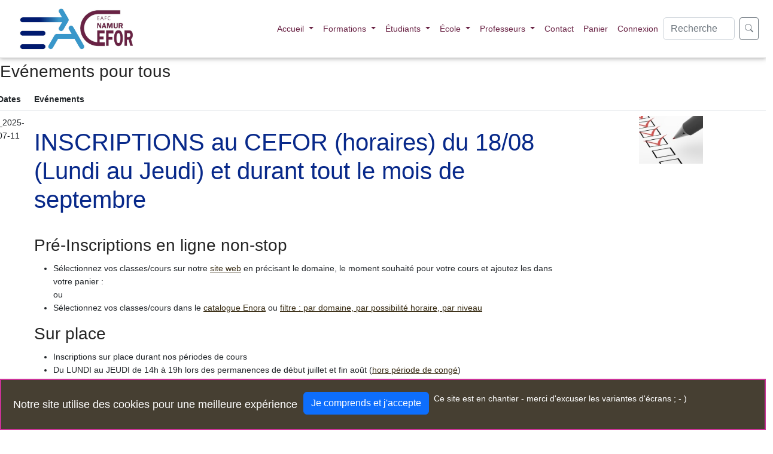

--- FILE ---
content_type: text/html; charset=utf-8
request_url: https://www.cefor.be/agenda.php?Msg=273&E=273&Q=2
body_size: 8784
content:



<!DOCTYPE html>
<!--[if lt IE 7]>      <html class="no-js lt-ie9 lt-ie8 lt-ie7"> <![endif]-->
<!--[if IE 7]>         <html class="no-js lt-ie9 lt-ie8"> <![endif]-->
<!--[if IE 8]>         <html class="no-js lt-ie9"> <![endif]-->
<!--[if gt IE 8]><!-->
<html lang="fr" class="no-js"> <!--<![endif]-->

<head>

	<meta http-equiv="X-UA-Compatible" content="IE=edge,chrome=1">
	<meta name="viewport" content="width=device-width, initial-scale=1.0">


	<meta charset="utf-8">

	<title title="CEFOR IEPS Namur Promotion sociale">EAFC Namur CEFOR</title>

	<!--meta http-equiv="Content-language" content="fr" --- Ce met dans le html/-->


	<meta name="title" content="www.cefor.be Namur Enseignement - Métiers de bouche" />
	<meta name="description" content="Etablissement d'Enseignement pour Adultes et Formation Continue (en journée ou en soirée) - Horeca cuisine, gestion, apiculture - Institut de formation (IEPS) a 5 mn de la gare de Namur - Cours du soir - enseignement WBE" />
	<meta name="keywords" content="communaute, francaise, cefor, sefor,
		acces profession, E411, E42, bus, train, gare, SNCB,  wallonie - wallonnie, province, Horeca, NAMUR, Belgique, Belgium, IEPS, promotion sociale, cours,cours du soir, informations, accueil, sommellerie, oenologie, gestion,  alimentation, boulanger, patissier, traiteur, restaurateur, organisateur, banquets, chocolat, sucre, fleur, decoration, cuisine, cuisinier, cuisinière, cocktails, bières, bierologie, boisson, menu, chambre, hote, repas, fetes, gastronomie, terroir, mediteranee, poisson, sculpture, legume, asiatique, secondaire, adulte, formation, enseignement, horaire, decale, reconnaissance,titres, certificat, qualification, certification, diplome, attestation, reussite, travail, metier, convivialite, Formation continue, formation en journée, formation en soirée, ateliers, cours pour adultes, reconversion professionnelle, réorientation, apiculture, miel, plantes sauvages, charcuterie, Namur, école, institut, chocolatier, sommelier, méditerranée, pizza, pasta, design pâtissier, glaces, sorbets, gâteaux, recettes, études" />
	<meta name="RATING" content="Enseignement" />
	<meta name="ABSTRACT" content="Institut formation pour adultes - informatique - horeca" />
	<meta name="REVISIT-AFTER" content="7 DAYS" />
	<meta name="Subject" content="Enseignement pour adultes" />
	<meta name="robots" content="all" />
	<meta name="Author" content="Benoît LE GAL" />
	<meta name="Reply-to" content="info@cefor.be" />
	<meta name="Owner" content="ben@cefor.be" />
	<meta name="COPYRIGHT" content="Benoît LE GAL" />

	<meta name="verify-v1" content="Pa5Vmhfk7LO3LdIwn+q0weSsfIVwxHE7x3518vXrKks=" />
	<meta name="Identifier-URL" content="www.cefor.be" />
	<meta name="Category" content="Enseignement,Formation,Cours,ecole" />
	<meta name="viewport" content="width=device-width, initial-scale=1">

	<meta property="og:url" content="http://cefor.be" />

		<link rel="canonical" href="https://cefor.be/index.php">


					

		<link href="https://cdn.jsdelivr.net/npm/bootstrap@5.2.0/dist/css/bootstrap.min.css" rel="stylesheet" integrity="sha384-gH2yIJqKdNHPEq0n4Mqa/HGKIhSkIHeL5AyhkYV8i59U5AR6csBvApHHNl/vI1Bx" crossorigin="anonymous" />
	
	<link rel="stylesheet" href="https://cdn.jsdelivr.net/npm/bootstrap-icons@1.9.1/font/bootstrap-icons.css" crossorigin="anonymous" />
	<link href="https://maxcdn.bootstrapcdn.com/font-awesome/4.7.0/css/font-awesome.min.css" rel="stylesheet" crossorigin="anonymous">
	
		<link rel="stylesheet" href="css/main.css">
	<link rel="stylesheet" href="css/BenCss.css">
		<link rel="stylesheet" href="css/lightbox.css" />

	<link rel="stylesheet" href="css/progress.css">


	
	<link rel="shortcut icon" href="img/favicon.ico">

	<!-- Google Web Font Embed -->
	<link href='https://fonts.googleapis.com/css?family=Open+Sans:400,300,300italic,400italic,600,600italic,700,700italic,800,800italic' rel='stylesheet' type='text/css' crossorigin="anonymous">

	<!-- Pour Isotope -->
	<link rel="stylesheet" type="text/css" href="css/isotope.css">
	<!--link rel="stylesheet" type="text/css" href="css/isotope-docs.css"-->
	<!--link rel="stylesheet" href="js2/styles.css"-->

	<script src="js/vendor/modernizr-2.6.2-respond-1.1.0.min.js"></script>

	
	<style>
		h1 {
			color: #08298A;
		}

		h2 {
			color: #5F04B4;
		}

		h3 {
			color: green;
		}

		h4 {
			color: #6E6E6E;
		}

		body {
			font-size: 14px;
		}

		p {
			font-size: 14px;
			font-family: arial;
		}

		li {
			font-size: 14px;
		}

		span {
			font-size: 14px;
		}
	</style>

</head>


<body data-spy="scroll" data-target=".navbar">
	<!--[if lt IE 7]>
            <p class="browsehappy">You are using an <strong>outdated</strong> browser. Please <a href="http://browsehappy.com/">upgrade your browser</a> to improve your experience.</p>
        <![endif]-->
	
	
<style>
	/* Style pour la surélévation du menu (demandé précédemment) */
	.navbar.bg-cefor {
		border-bottom: 1px solid rgba(0, 0, 0, 0.1);
		box-shadow: 0 2px 5px 0 rgba(0, 0, 0, 0.16),
			0 2px 10px 0 rgba(0, 0, 0, 0.12);
		z-index: 1000;
	}

	/* Style pour le message de fêtes */
	.message-fetes {
		/* Utilisation d'une police plus jolie et festive (script ou serif pour l'élégance) */
		font-family: 'Georgia', serif;
		font-size: 2.5rem;
		/* Grande taille */
		font-weight: bold;
		color: #4a4a4a;
		/* Gris foncé, élégant */
		text-align: center;
		/* Centrer le message */
		padding: 20px 0;
		margin-bottom: 0;
		/* Éviter l'espace avant l'image */
		background: #f7f7f7;
		/* Léger fond pour la lisibilité sur l'arrière-plan */
		border-radius: 5px;
	}
</style>

<nav class="navbar navbar-expand-lg navbar-dark bg-cefor">
	<div class="container-fluid">
		<button class="navbar-toggler" type="button" data-bs-toggle="collapse" data-bs-target="#navbar-menu"
			aria-controls="navbar-menu" aria-expanded="false" aria-label="Toggle navigation">
			<span class="navbar-toggler-icon"></span>
		</button>

		<a class="navbar-brand" style="padding-left:1rem;" href="index.php"
			title="Enseignement pour Adultes et Formation Continue">
							<img src="https://cefor-dev.enorawbe.be/Storage/cefor/download/Messages/113/FWB/EA_EAFC.jpg"
					alt="Enseignement pour Adultes - CeFor de Namur" style="width:200px;" />
					</a>

		<div class="collapse navbar-collapse" id="navbar-menu">
			<ul class="navbar-nav ms-auto">

				<li class="nav-item dropdown ">
					<a class="nav-link dropdown-toggle "
						href="index.php" role="button" data-bs-toggle="dropdown" aria-expanded="false">
						Accueil
					</a>
					<ul class="dropdown-menu dropdown-menu-dark">
						<li >
							<a class="dropdown-item" href="index.php">
								<span class="glyphicon glyphicon-list-alt"></span> Accueil
							</a>
						</li>
						<li>
							<hr class="dropdown-divider">
						</li>
						<li>
							<a class="dropdown-item" href="agenda.php?E=266&Q=0#266">
								Notre semaine portes ouvertes
							</a>
						</li>
						<li>
							<a class="dropdown-item" href="agenda.php">Agenda des manifestations</a>
						</li>
						<li>
							<a class="dropdown-item" href="presse.php">Le Cefor dans la presse</a>
						</li>
						<li>
							<hr class="dropdown-divider">
						</li>
						<li>
							<a class="dropdown-item" href="actu.php">Newsletter du Cefor</a>
						</li>
						<li>
							<a class="dropdown-item" href="reunions.php">----</a>
						</li>
					</ul>
				</li>

				<li class="nav-item dropdown ">
					<a class="nav-link dropdown-toggle "
						href="formations.php" role="button" data-bs-toggle="dropdown" aria-expanded="false">
						Formations
					</a>
					<ul class="dropdown-menu dropdown-menu-dark">
						<li>
							<a class="dropdown-item" href="formations.php">
								Recherche des formations
							</a>
						</li>
											</ul>
				</li>

								<li class="nav-item dropdown ">
					<a class="nav-link dropdown-toggle " href="etudiants.php"
						role="button" data-bs-toggle="dropdown" aria-expanded="false">
						Étudiants
					</a>
					<ul class="dropdown-menu dropdown-menu-dark">
						<li >
							<a class="dropdown-item" href="etudiants.php">
								<span class="glyphicon glyphicon-list-alt"></span> Espace Étudiants
							</a>
						</li>
						<li>
							<a class="dropdown-item" href="https://cefor-dev.enorawbe.be/DBEnora/Enora/E/1identification.php">
								Espace connexion Étudiant-Élève
							</a>
						</li>
						<li>
							<a class="dropdown-item" href="https://cefor-dev.enorawbe.be/RendezVous?Cefor=1&site=1&objet=INS&mois=2026-01-24">
								Prendre un rendez-vous <span class="glyphicon glyphicon-calendar"></span>
							</a>
						</li>
						<li>
							<hr class="dropdown-divider">
						</li>
						<li>
							<a class="dropdown-item" href="etudiants.php?Etudiant=inscriptions">
								Modalités d'inscription
							</a>
						</li>
						<li>
							<a class="dropdown-item" href="etudiants.php?Etudiant=roi">
								Règlements du Cefor
							</a>
						</li>
						<li>
							<a class="dropdown-item" href="etudiants.php?Etudiant=roi&Stg=1#ROISTG">
								Stages
							</a>
						</li>
						<li>
							<a class="dropdown-item" href="etudiants.php?Etudiant=roi&EI=1#ROIEI">
								Épreuve Intégrée [EI]
							</a>
						</li>
						<li>
							<a class="dropdown-item" href="etudiants.php?Etudiant=resultats">
								Résultats, Dispenses, Valorisations
							</a>
						</li>
						<li>
							<a class="dropdown-item" href="etudiants.php?Etudiant=mobilite">
								Congés éducation et mobilité
							</a>
						</li>
						<li>
							<a class="dropdown-item" href="etudiants.php?Etudiant=securite">
								Votre sécurité au Cefor
							</a>
						</li>
					</ul>
				</li>

								<li class="nav-item dropdown ">
					<a class="nav-link dropdown-toggle " href="ecole.php"
						role="button" data-bs-toggle="dropdown" aria-expanded="false">
						École
					</a>
					<ul class="dropdown-menu dropdown-menu-dark">
						<li >
							<a class="dropdown-item" href="ecole.php">
								<span class="glyphicon glyphicon-list-alt"></span> Votre École
							</a>
						</li>
						<li>
							<a class="dropdown-item" href="coordonnees.php">
								Nos coordonnées et contacts
							</a>
						</li>
						<li >
							<a class="dropdown-item" href="equipe.php">
								Notre équipe/organigramme
							</a>
						</li>
						<li>
							<a class="dropdown-item" href="https://cefor-dev.enorawbe.be/Storage/cefor/download/Messages/555/PlanStrategique_public.pdf">
								Notre vision
							</a>
						</li>
						<li>
							<a class="dropdown-item" href="qualite.php">
								La qualité au Cefor et dans le réseau WBE
							</a>
						</li>
						<li >
							<a class="dropdown-item" href="galerie.php" style="color: #FF0000;">
								Galerie photos
							</a>
						</li>
						<li>
							<a class="dropdown-item" href="https://www.cefor.eu/output-17/index.html?v=50">
								<span class="badge bg-primary">Nouveau</span> Visite virtuelle 3D
							</a>
						</li>
						<li>
							<a class="dropdown-item" href="videos.php">Quelques vidéos</a>
						</li>
					</ul>
				</li>

								<li class="nav-item dropdown ">
					<a class="nav-link dropdown-toggle " href="profs.php"
						role="button" data-bs-toggle="dropdown" aria-expanded="false">
						Professeurs
					</a>
					<ul class="dropdown-menu dropdown-menu-dark">
						<li >
							<a class="dropdown-item" href="profs.php">
								<span class="glyphicon glyphicon-list-alt"></span> Espace Professeurs
							</a>
						</li>
						<li>
							<hr class="dropdown-divider">
						</li>
						<li>
							<a class="dropdown-item" href="profs.php?Prof=documents">
								Documents entrée en fonction
							</a>
						</li>
						<li>
							<a class="dropdown-item" href="profs.php?Prof=formations">
								Formations, ressources, outils pédagogiques
							</a>
						</li>
						<li>
							<a class="dropdown-item" href="profs.php?Prof=carriere">
								Faire carrière dans l'enseignement
							</a>
						</li>
					</ul>
				</li>

				<li class="nav-item">
					<a class="nav-link" href="coordonnees.php">Contact</a>
				</li>

				<li class="nav-item ">
					<a class="nav-link" href="panier.php" id="MenuPanier">
						Panier
											</a>
				</li>

				<li class="nav-item ">
					<a class="nav-link" href="https://cefor-dev.enorawbe.be/" id="MenuConnexion"
						title="Espace élèves/Profs">
						Connexion
					</a>
				</li>

			</ul>

			
			<form class="d-flex" role="search" action="search.php" method="get" style="max-height:40px;">
				<input type="hidden" name="view" value="api/uf/search">
				<input class="form-control me-2" name="Crit" id="CritSearch" type="search"
					placeholder="Recherche" aria-label="Search" style="max-width:120px;"
					>
				<button name="GoCherche" class="btn btn-outline-secondary btn-sm" type="submit"
					title="Rechercher">
					<i class="bi bi-search"></i>
				</button>
			</form>
		</div>
	</div>
</nav>


<div class="row">
    <div class="col-sm-12">
        <h3>
			                    Evénements pour tous
                                       </h3>
      </div>

      
     
	         <table  class="table table-condensed">
        	<tr>
            	<th><a name="273" id="id273"></a>Dates</th>
                <th colspan="2">Evénements</th>
            </tr>
            			<tr>
				<td title="Evenement:273">_2025-07-11											<a name="1421" id="id1421"></a>
				</td>
                <td  class='btn-default' ><h1>INSCRIPTIONS au CEFOR (horaires) du 18/08 (Lundi au Jeudi) et durant tout le mois de septembre</h1>
						                        <span class=badge badge-pill alert-info>Inscriptions 2025/2026</span>
<h3>Pré-Inscriptions en ligne non-stop</h3>
<ul>
<li>Sélectionnez vos classes/cours sur notre <a href=https://www.cefor.be/formations.php  class=btn-success>site web</a> en précisant le domaine, le moment souhaité pour votre cours et ajoutez les dans votre panier :
</li>
ou
<li>Sélectionnez vos classes/cours dans le  <a href=https://cefor-dev.enorawbe.be/Inscription>catalogue Enora</a> ou  <a href=https://cefor-dev.enorawbe.be/Inscription>filtre : par domaine, par possibilité horaire, par niveau</a>
</li>
</ul>
<h3>Sur place</h3>
<ul>
<li>Inscriptions sur place durant nos périodes de cours</li>
<li>Du LUNDI au JEUDI de 14h à 19h lors des permanences de début juillet  et fin août (<a href=https://www.cefor.be/agenda.php?E=294&Q=0#294>hors période de congé</a>)</li>
</ul>

<p><a href=https://cefor-dev.enorawbe.be/RendezVous?Cefor=1&site=1&objet=INS&mois=2025-05-10 class=btn-primary>Prendre un Rendez-Vous</a></p>




                        
                        <p>https://www.cefor.be/index.php</p>                        				</td>
                    
                    
								                                    <td align='center'>
                                            <img style='max-height:80px;' src='img/AgendaImg/5100/Inscriptions.jpg' alt='img/AgendaImg/5100/Inscriptions.jpg' title='INSCRIPTIONS au CEFOR (horaires) du 18/08 (Lundi au Jeudi) et durant tout le mois de septembre' />                                    </td>
                                			</tr>
							<tr>
				<td title="Evenement:1421">_2025-05-26											<a name="413" id="id413"></a>
				</td>
                <td ><h1>Dernières ouvertures de cours</h1>
						                        Voici les dernières classes ouvertes au Cefor pour 25/26
<br>

    Semainier des cours

    <span data-tag-id="23" class="tag" style="color:#eaefa3; background:#426f15; margin-right:5px;">
        <a href="https://cefor-dev.enorawbe.be/Storage/cefor/download/Messages/1421/Cuisine2526.pdf" title="CUISINE"
            style="color:#eaefa3; font-weight:bold; max-height:5px;">CUISINE</a>
    </span>



    <span data-tag-id="0" class="tag" style="background-color:#d6578a; margin-right:5px;">
        <a href="https://cefor-dev.enorawbe.be/Storage/cefor/download/Messages/1421/BP2526.pdf " title="BoulPat"
            style="color:#FFFFFF; font-weight:bold; max-height:5px;">BoulPat</a>
    </span>



    <span data-tag-id="27" class="tag" style="background-color:#604c06; margin-right:5px;">
        <a href="https://cefor-dev.enorawbe.be/Storage/cefor/download/Messages/1421/BP2526.pdf #page=2"
            style="color:#eeecaf; font-weight:bold;">CHOCOLAT</a>
    </span>



    <a href=https://cefor-dev.enorawbe.be/Storage/cefor/download/Messages/1421/Cuisine2526.pdf#page=2>
        <span data-tag-id="29" class="tag" style="background-color:#8c0d88; margin-right:5px;">
            <span style="color:#fcfbf8; font-weight:bold;">VIN</span>
        </span>
        <span data-tag-id="31" class="tag" style="background-color:#cfddf2; margin-right:5px;">
            <span style="color:#000000; font-weight:bold;">BARMAN</span>
        </span>

        <span data-tag-id="33" class="tag" style="background-color:#a47641; margin-right:5px;">
            <span style="color:#FFFF33; font-weight:bold;">BIERE</span>
        </span>
    </a>
    <ul>


<h3>Pour tous (juste le CEB)</h3>
<ul>


  <li>
            <span data-tag-id="23" class="tag" style="color:#eaefa3; background:#426f15;">
                <a href="https://cefor-dev.enorawbe.be/Storage/cefor/download/Messages/1421/Cuisine2526.pdf"
                    title="CUISINE" style="color:#eaefa3; font-weight:bold; max-height:5px;">CUISINE</a>
            </span>
      
<ul><li><a
                href=https://www.cefor.be//formations.php?UF=563&Adm=562&C=8373&Guide=1>Cuisine 1</a>  en SOIREE - à partir de janvier 26</li>
<li> <a
                href=https://www.cefor.be//formations.php?UF=563&Adm=562&C=8373&Guide=1>1er Commis de cuisine</a>  en JOURNEE - à partir de février 26
</li>
</ul>
        </li>



        <li>Cours débutants en
            <span data-tag-id="0" class="tag" style="background-color:#d6578a;">
                <a href="https://cefor-dev.enorawbe.be/Storage/cefor/download/Messages/1421/BP2526.pdf " title="BoulPat"
                    style="color:#FFFFFF; font-weight:bold; max-height:5px;">Boulangerie-Pâtisserie</a>
            </span>
            : <a href=https://www.cefor.be/formations.php?Filtre=1&QuelleAS=T2526&fliste=0&domain=25&rookie=on>Voir ici
                - +
                cours en SOIREE -  janvier 2026</a>
        </li>


    </ul>
    <ul>Nouveaux cours à venir
       
 <li><a href=https://www.cefor.be//formations.php?UF=257&Adm=359&C=7961&Guide=1>Cuisine végétale</a> débute le 20/01/26 (en journée ou en soirée)</li>





 <li><a href=https://www.cefor.be/web/formations.php?UF=419&Adm=512&C=8367&Guide=1>Brunch - mercredi soir</a> débute le 4/2/26</li>




</ul>
<h3>Avec connaissances dans nos formations</h3>


<span data-tag-id="0" class="tag" style="background-color:#426f15;"><span title="CUISINE" style="color:#eaefa3; font-weight:bold; max-height:5px;">CUISINE</span></span>
<span data-tag-id="119" class="tag" style="background-color:#d8f500;"><span style="color:#000000; font-weight:bold;">Fun</span></span>
<a href=https://cefor-dev.enorawbe.be/Storage/cefor/download/Messages/1421/Cuisine2526.pdf>Toutes les formations présentées selon le jour de la semaine....</a>
 <span>_<a href='https://cefor.enorawbe.be/Storage/cefor/download/Messages/1421/Cuisine2526.pdf'  target='_blank' title='voir le fichier' class='btn btn-success'>Cuisine2526.pdf</a></span> <span>_<a href='https://cefor.enorawbe.be/Storage/cefor/download/Messages/1421/BP2526.pdf'  target='_blank' title='voir le fichier' class='btn btn-success'>BP2526.pdf</a></span>                        
                        <p></p>                        				</td>
                    
                    
											</tr>
							<tr>
				<td title="Evenement:413">_2026-01-13											<a name="264" id="id264"></a>
				</td>
                <td ><h1>Postuler Promotion Sociale-WBE</h1>
						                        Chaque année, les candidats enseignants, doivent introduire une candidature - dans le respect des formes - pour espérer être désignés à titre temporaire. 
<p>Voir la circulaire Promotion sociale...
<a href=http://enseignement.be/index.php?page=26822&reseaux=&unites=212%2C219%2C215&typerech=1&numero=&date_deb=0000-00&date_fin=9999-99&mots=Appel+aux+candidats+temporaire+wbe&ressort=&rpp=25&detail=1 target=_blank>Postuler FWB</a></p>

<p>Séances Info 2026 : Zone 6 (Cadets - Namur): 21 janvier de 10h00 à 18h00</p>

 <span>_<a href='https://cefor.enorawbe.be/Storage/cefor/download/Messages/413/TutoCandidatures_20190122.pdf'  target='_blank' title='voir le fichier' class='btn btn-success'>TutoCandidatures_20190122.pdf</a></span> <span>_<a href='https://cefor.enorawbe.be/Storage/cefor/download/Messages/413/Affiche_AideCandidature2025.pdf'  target='_blank' title='voir le fichier' class='btn btn-success'>Affiche_AideCandidature2025.pdf</a></span> <span>_<a href='https://cefor.enorawbe.be/Storage/cefor/download/Messages/413/Annexe Appels candidature - Affiche.pdf'  target='_blank' title='voir le fichier' class='btn btn-success'>Annexe Appels candidature - Affiche.pdf</a></span>                        
                        <p><a href=http://www.enseignement.be/index.php?page=26822&prefill_typerech=0&prefill_date_deb=2015-01&prefill_date_fin=9999-99&prefill_reseau=&prefill_niveau=&prefill_domaine=&prefill_ressort=&prefill_detail=1&typerech=1&date_deb=2014-12&date_fin=9999-99&niveau=&domaine=2&mots=appel+candidat+temporaire&ressort=  target=_blank title=Appel aux candidats pour enseigner dans le réseau WBE>Postuler dans le reseau WBE</a></p>                        				</td>
                    
                    
								                                    <td align='center'>
                                            <img style='max-height:80px;'  src='http://wallonie-bruxelles-enseignement.be/img/logoh.jpg' alt='Postuler Promotion Sociale-WBE' title='Postuler Promotion Sociale-WBE' />                                    </td>
                                			</tr>
							<tr>
				<td title="Evenement:264">2026-02-09											<a name="321" id="id321"></a>
				</td>
                <td ><h1>Semaine Printanière <span class=btn-primary>09-12/02</span></h1>
						                        Du <span class=btn-success>Lundi 09/02/26 au Jeudi 12/02/26  </span> 
<p>Découvrez notre restaurant application en dégustant les produits préparés par nos Etudiants</p>
<p>Réservations à partir du 26/01/26 : 45€  avec apéritif hors boisson</p>
<p></p> <span>_<a href='https://cefor.enorawbe.be/Storage/cefor/download/Messages/264/menuprintermps2024.pdf'  target='_blank' title='voir le fichier' class='btn btn-success'>menuprintermps2024.pdf</a></span>                        
                        <p></p>                        				</td>
                    
                    
								                                    <td align='center'>
                                            <img style='max-height:80px;' src='img/AgendaImg/Poisson.jpg' alt='img/AgendaImg/Poisson.jpg' title='Semaine Printanière 09-12/02' />                                    </td>
                                			</tr>
							<tr>
				<td title="Evenement:321">2026-02-14											<a name="170" id="id170"></a>
				</td>
                <td ><h1>Salon Vignerons Namurois Citadelle 2026 - 14 et 15/02</h1>
						                        Salon des vignerons namurois ces <span class=btn-success>14 et 15/02/2026</span>  avec la participation du Cefor : <a href=https://cefor-dev.enorawbe.be/Storage/cefor/download/Messages/321/vigneron26.jpg>(affiche du salon)</a>

 <span>_<a href='https://cefor.enorawbe.be/Storage/cefor/download/Messages/321/vigneron26.jpg'  target='_blank' title='voir le fichier' class='btn btn-success'>vigneron26.jpg</a></span>                        
                        <p><a href=https://citadelle.namur.be/fr/evenements/salon-des-vignerons-namurois target=_blank>Salon des Vignerons Namurois</a></p>                        				</td>
                    
                    
								                                    <td align='center'>
                                            <img style='max-height:80px;'  src='https://www.namur.be/fr/loisirs/grands-evenements/hiver/le-salon-des-vignerons-namurois/20200208-salondesvignerons.jpg/@@images/8100debb-2747-4f01-996d-935efeb3a2f1.jpeg' alt='Salon Vignerons Namurois Citadelle 2026 - 14 et 15/02' title='Salon Vignerons Namurois Citadelle 2026 - 14 et 15/02' />                                    </td>
                                			</tr>
							<tr>
				<td title="Evenement:170">2026-02-22											<a name="269" id="id269"></a>
				</td>
                <td ><h1>Marche Kabuki 22/02/2026 à Celles</h1>
						                        <a href=http://www.kabuki-belgium.be/index.html target=_blank>Association Kabuki vous donne  rendez-vous pour une nouvelle marche le Dimanche 22/02/2026 ; - )</a>  <span>_<a href='https://cefor.enorawbe.be/Storage/cefor/download/Messages/170/marche-cefor-2026-A3-01.jpg'  target='_blank' title='voir le fichier' class='btn btn-success'>marche-cefor-2026-A3-01.jpg</a></span> <span>_<a href='https://cefor.enorawbe.be/Storage/cefor/download/Messages/170/marche-cefor-2026-A3.pdf'  target='_blank' title='voir le fichier' class='btn btn-success'>marche-cefor-2026-A3.pdf</a></span> <span>_<a href='https://cefor.enorawbe.be/Storage/cefor/download/Messages/170/Kabuki2026.png'  target='_blank' title='voir le fichier' class='btn btn-success'>Kabuki2026.png</a></span>                        
                        <p><a  href='http://www.kabuki-belgium.be/ '  href='http://www.kabuki-belgium.be/ '  target='_blank '  title='Site Kabuki '  class='btn btn-primary btn-xs'>Accéder au site de Kabuki</a></p>                        				</td>
                    
                    
								                                    <td align='center'>
                                            <img style='max-height:80px;'  src='http://www.kabuki-belgium.be/images/kabuki-logo-hor.png' alt='Marche Kabuki 22/02/2026 à Celles' title='Marche Kabuki 22/02/2026 à Celles' />                                    </td>
                                			</tr>
							<tr>
				<td title="Evenement:269">2026-03-27											<a name="266" id="id266"></a>
				</td>
                <td ><h1>Master des Vins au Cefor 27/3/26</h1>
						                        Le concours reçoit 60 personnes (élèves du Cefor et des externes).
<p>
Master du Cefor 2026 - vendredi 27 mars 2026 - 18h00 à 22h00<br >
concours de dégustation de 10 vins de France à l&#039;aveugle <br >
par équipe de 4 <br >
Coût : 220 € par équipe
<br>
Restaurant d&#039;application - C001
</p>

 <span>_<a href='https://cefor.enorawbe.be/Storage/cefor/download/Messages/269/Master2026.jpg'  target='_blank' title='voir le fichier' class='btn btn-success'>Master2026.jpg</a></span>                        
                        <p><a  href='http://www.oenocefor.be/concours-oenologiques '  href='http://www.oenocefor.be/concours-oenologiques '  target='_blank '  title='Reglement_Informations '  class='btn btn-primary btn-xs'>Organisation_Master_des_vins</a></p>                        				</td>
                    
                    
								                                    <td align='center'>
                                            <img style='max-height:80px;'  src='https://cefor-dev.enorawbe.be/Storage/cefor/download/Messages/269/Master2026.jpg' alt='Master des Vins au Cefor 27/3/26' title='Master des Vins au Cefor 27/3/26' />                                    </td>
                                			</tr>
							<tr>
				<td title="Evenement:266">2026-05-18											<a name="" id="id"></a>
				</td>
                <td ><h1>Portes ouvertes <span class=btn-primary>18 au 21 MAI 2026</span></h1>
						                        Portes ouvertes <span class=btn-success>du 18 au 21/05/2026</span> (du L au J de 17h30 - 20h30)<br />
Planning 2025 mais on peut changer les choses en 2026 ; -) :  
Animations/Démonstrations concernant les formations proposées :  <a href=https://cefor-dev.enorawbe.be/Storage/cefor/download/Messages/266/PortesOuvertes_Invitation2024.pdf>Affiche </a>
<p>
Pré-Inscriptions 2026-2027 durant la semaine (9h-19h pour les 1ère année) et  <a href=https://www.cefor.be/formations.php?Guide=1>en ligne également (pour tous)</a>
</p>
<p>Cours ouverts passifs (A CONFIRMER) du lundi au jeudi (entre 9h30 et 12h00) </p>


 <span>_<a href='https://cefor.enorawbe.be/Storage/cefor/download/Messages/266/PO 2025 - Menu restaurant application.pdf'  target='_blank' title='voir le fichier' class='btn btn-success'>PO 2025 - Menu restaurant application.pdf</a></span> <span>_<a href='https://cefor.enorawbe.be/Storage/cefor/download/Messages/266/Portes Ouvertes 2025.png'  target='_blank' title='voir le fichier' class='btn btn-success'>Portes Ouvertes 2025.png</a></span> <span>_<a href='https://cefor.enorawbe.be/Storage/cefor/download/Messages/266/PO 2025 - Menu Balade gourmande.pdf'  target='_blank' title='voir le fichier' class='btn btn-success'>PO 2025 - Menu Balade gourmande.pdf</a></span>                        
                        <p></p>                        				</td>
                    
                    
								                                    <td align='center'>
                                            <img style='max-height:80px;' src='img/AgendaImg/portesouvertes.png' alt='img/AgendaImg/portesouvertes.png' title='Portes ouvertes 18 au 21 MAI 2026' />                                    </td>
                                			</tr>
				           </table>	
		     
</div>

<form class="form-horizontal" method="get" id="GetsionCookies"> 
<div style="
    color: #fff;
	background-color: #463F32;
	
	border:solid 2px #CC3399;
	position:fixed;
	bottom:0;
	left:0;
	width:100%;
	display:flex;
	justify-content:space-arround;
	padding: 20px;
	"
	>
	<div>
		<p style="font-size:large;">Notre site utilise des cookies pour une meilleure expérience&nbsp;&nbsp;</p>
	</div>
	<div class="button-banniere">
		<a href="?AcceptCookies=1" class="btn btn-primary">Je comprends et j'accepte</a>
	</div>
	<div>&nbsp;&nbsp;Ce site est en chantier - merci d'excuser les variantes d'écrans ; - )</div>
</div>
</form>
<footer style="margin:1rem;">


    <h5 class="pull-right">
                <img src="img/cefor.png" alt="Logo CEntre FORmation" />
    </h5>


    <div style="position:absolute; left: 40%;">
            </div>


    <h3 class="text-muted">
        


        <a href="https://www.wbe.be/nos-ecoles/enseignement-de-promotion-sociale/" target="_blank"><img src="img/WBE_logo_horizontal_mini.png" alt="Logo WBE" /></a>


        <p class="text-right lead" style="font-weight: bold; color: #666;">
            <span title="Enseignement pour Adultes et Formation Continuée - IEPS">EAFC</span> Namur CEFOR - Promotion sociale
        </p>
    </h3>






    <div class="row">
        <div class="col-xs-9">
            <p class="visible-print-inline-block">CEFOR - Bd Cauchy 9/10 à 5000 NAMUR - 081/255180-info@cefor.be

            </p>
        </div>
        <div class="col-xs-3" style="text-align:right">

            

            <p class="table-responsive hidden-print">&copy; CEFOR_2023 - <a href="https://cefor-dev.enorawbe.be/">Accès professeurs</a></p>
        </div>
    </div>
</footer>

</div>


<!-- /container -->
<script src="js/vendor/jquery-1.11.0.min.js"></script>

<script src="js/vendor/lightbox.min.js"></script>

<script src="js/main.js"></script>




    <script src="https://cdn.jsdelivr.net/npm/bootstrap@5.2.0/dist/js/bootstrap.bundle.min.js" integrity="sha384-A3rJD856KowSb7dwlZdYEkO39Gagi7vIsF0jrRAoQmDKKtQBHUuLZ9AsSv4jD4Xa" crossorigin="anonymous"></script>


<script src="https://cdn.datatables.net/1.12.1/js/jquery.dataTables.min.js" crossorigin="anonymous"></script>




    <script src="js2/isotope.min.js"></script>
    <script src="js2/jquery.fancybox.pack.js"></script>
    <script src="js2/main.js"></script>



<script>
    window.dataLayer = window.dataLayer || [];

    function gtag() {
        dataLayer.push(arguments);
    }
    gtag('js', new Date());

    gtag('config', 'UA-28013615-1');




    focusMethod = function getFocus(Quel_Id) {
        //	alert("test");
        document.getElementById(Quel_Id).focus();
    }
</script>

</body>

</html>





--- FILE ---
content_type: text/css
request_url: https://www.cefor.be/css/main.css
body_size: 1903
content:
/* general */

body {
    font-family: 'Roboto', sans-serif;
}


a {
	--bs-bg-opacity: 1;
    color: #372a11;
}

input, select {
    max-width: 300px;
}

fieldset {
    all: revert;
    border-radius : 5px;
}

/* cefor bootstrap override */

.bg-cefor {
    --bs-bg-opacity: 1;
    background-color: #fff;
/* Ajoute une fine bordure en bas pour séparer visuellement le menu */
    border-bottom: 1px solid rgba(0, 0, 0, 0.1);

    /* Crée l'effet de relief (menu surélevé) */
    box-shadow: 0 2px 5px 0 rgba(0, 0, 0, 0.16),
        /* Ombre douce et large pour la profondeur */
        0 2px 10px 0 rgba(0, 0, 0, 0.12);
    /* Ombre plus fine et concentrée */

    /* Assure que le menu reste au-dessus des autres éléments */
    z-index: 1000;
}

.bg-cefor a {
    --bs-bg-opacity: 1;
    color: #692244!important;
}


.title-cefor {
    color: #463F32;
    text-decoration: none;
}

.btn-cefor {
    --bs-btn-color: #fff;
    --bs-btn-bg: #463F32;
    --bs-btn-border-color: #463F32;
    --bs-btn-hover-color: #fff;
    --bs-btn-hover-bg: #423620;
    --bs-btn-hover-border-color: #372a11;
    --bs-btn-focus-shadow-rgb: 49, 132, 253;
    --bs-btn-active-color: #fff;
    --bs-btn-active-bg: #372a11;
    --bs-btn-active-border-color: #372a11;
    --bs-btn-active-shadow: inset 0 3px 5px rgba(0, 0, 0, 0.125);
    --bs-btn-disabled-color: #fff;
    --bs-btn-disabled-bg: #463F32;
    --bs-btn-disabled-border-color: #463F32;
}

.alert-cefor, .toast-body {
    --bs-alert-color: #463F32;
    --bs-alert-bg: #e0d1b6;
    --bs-alert-border-color: #afa188;
}

.text-bg-cefor {
    color: #fff !important;
    background-color: RGBA(55,42,17,var(--bs-bg-opacity,1)) !important;
}

.text-bg-cefor-light {
    color: #463F32 !important;
    background-color: RGBA(224,209,182,var(--bs-bg-opacity,1)) !important;
}

/* bootstrap override */

.dropdown-menu-dark {
    --bs-dropdown-bg: #463F32;
}

/* card override */

.card, .img-shadow {
    box-shadow: 0 2px 2px 0 rgb(0 0 0 / 14%), 0 3px 1px -2px rgb(0 0 0 / 20%), 0 1px 5px 0 rgb(0 0 0 / 12%);
}

.card-header, .modal-header, .toast-header {
    background-color : #463F32;
    color : #fff;
}

/* images */

.img-shadow {
    border-radius : 5px;
    margin-top: 1rem;
}

/* responsive */

.map-responsive{
    overflow:hidden;
    padding-bottom: 24.5rem;
    position:relative;
    height:0;
}

.map-responsive iframe{
    left:0;
    top:0;
    height:100%;
    width:100%;
    position:absolute;
}

/* specific */

#uf-list > a {
    color: #463F32 !important;
}

.ms-5 {
    margin-left: -10px;
    margin-bottom: -25px;
    color : #463F32;
    font-weight: bold;
}

.marge {
    margin-left: 2%;
    margin-right: 2%;
    border-bottom: 5px solid #463F32;
    padding-bottom: 20px;
    margin-bottom: 20px;
    
}

.row-main {
    padding-left: 30px;
    padding-right: 30px;
}

.news-bottom {
    min-width: 100%;
}

/* media queries */

@media (min-width: 720px) {
    #carousel-cefor {
        max-width: 25rem;
        margin: 0 auto;
    }
}

:root {
    --primary: #004080;
    --text: #111;
    --bg: #fff;
    --focus: #ffbf47;
    --muted: #666;
    --colcefor: #692244;
}

body {
    font-family: Arial, sans-serif;

    line-height: 1.6;
    background: var(--bg);
    color: var(--text);
}

.introTitle {
    border-left: 3px solid #692244;
    padding-left: 5px;
}

h1, h2 {
    color: #692244;
    margin-top: 20px;
}

h3 {
    margin: 0.2em 0 0.4em;
    color: #252525!important;
}



.navbar-inverse {
    background-color: #692244 !important;
    border-color: #4a1a33 !important;
}

.navbar-inverse .navbar-nav>li>a {
    color: #fff;
    text-decoration: none !important;
}

label {
    font-size: 1rem;
}

p {
    margin: 0.4em 0;
}

.panel {
    margin: 20px 0;
    padding: 16px;
    border: 1px solid #ddd;
    border-radius: 8px;
}

.options {
    display: grid;
    gap: 8px;
}

.options button,
.nav button {
    padding: 8px 12px;
    font-size: 16px;
    border-radius: 6px;
    border: none;
    cursor: pointer;
}

.options button {
    background: var(--primary);
    color: #fff;
}

.options button:focus,
.nav button:focus {
    outline: 3px solid var(--focus);
    outline-offset: 2px;
}

/* .nav {
		margin-top: 12px;
		display: flex;
		gap: 8px;
		flex-wrap: wrap;
	} */

.back-btn {
    background: var(--muted);
    color: #fff;
}

.home-btn {
    background: #2f6f2f;
    color: #fff;
}

.confidential {
    background: #ffeceb;
    color: #8a2a1c;
    padding: 6px 10px;
    border-radius: 6px;
    margin-top: 6px;
    display: inline-block;
}

a {
    color: #004080;
    text-decoration: underline;
}

a:focus {
    outline: 3px solid var(--focus);
}

@media (max-width: 600px) {
    .options {
        grid-template-columns: 1fr;
    }
}

@media (min-width: 601px) {
    .options {
        grid-template-columns: repeat(2, minmax(240px, 1fr));
    }
}


/* Cache les sous-menus par défaut sur desktop */
.navbar-expand-lg .navbar-nav .dropdown-menu {
    display: none;
}

/* Affiche le sous-menu au survol de l'élément parent */
.navbar-expand-lg .navbar-nav .dropdown:hover .dropdown-menu {
    display: block;
}
/* Cache les sous-menus par défaut sur desktop */
.navbar-expand-lg .navbar-nav .dropdown-menu {
    display: none;
}

/* Affiche le sous-menu au survol de l'élément parent */
.navbar-expand-lg .navbar-nav .dropdown:hover .dropdown-menu {
    display: block;
}

/* Correction visuelle des coins arrondis si le menu est aligné à droite */
.navbar-expand-lg .navbar-nav.ms-auto .dropdown-menu {
    right: 0;
    /* Aligner à droite du bouton parent */
    left: auto;
    /* Annuler l'alignement à gauche par défaut */
}

--- FILE ---
content_type: text/css
request_url: https://www.cefor.be/css/BenCss.css
body_size: 1716
content:

/* VIGNETTES */
.badgy{
	border-radius: 25px;
	height:auto;
	padding:1px;
	margin:0px;
	line-height:100%;
	
}
.vignettes {
	background-color:#e0d1b6;
	margin:3px;/*5px auto;*/
	padding:1px;
	/*height:196px;
	width:191px;*/
	border-radius: 10px;
	/*border:2px solid #295A45;*/
}

.vignettesUE {
	background-color:#FFFFFF;
	margin:5px;/*5px auto;*/
	padding:1px;
	/*height:196px;
	width:191px;*/
	border-radius: 10px;
	/*border:2px solid #295A45;*/
}
.vignettesClasse {
	background-color:#FFFFFF;
	margin:8px;/*5px auto;*/
	padding:2px;
	/*height:196px;
	width:191px;*/
	border-radius: 10px;
	border-top:solid;
	/*border:2px solid #295A45;*/
	box-shadow: 5px 5px 5px rgba(0,0,0,0.7);
}


/* general - cf Jean-Francois */

body {
    font-family: 'Roboto', sans-serif;
}

a {
	--bs-bg-opacity: 1;
    color: #372a11;
}

input, select {
    max-width: 300px;
}

fieldset {
    all: revert;
    border-radius : 5px;
}

/* cefor bootstrap override */

.bg-cefor {
    --bs-bg-opacity: 1;
    background-color: #fff!important;
}
.bg-cefor a {
    --bs-bg-opacity: 1;
    color: #692244 !important;
}

.title-cefor {
    color: #463F32;
    text-decoration: none;
}

.btn-cefor {
    --bs-btn-color: #fff;
    --bs-btn-bg: #463F32;
    --bs-btn-border-color: #463F32;
    --bs-btn-hover-color: #fff;
    --bs-btn-hover-bg: #423620;
    --bs-btn-hover-border-color: #372a11;
    --bs-btn-focus-shadow-rgb: 49, 132, 253;
    --bs-btn-active-color: #fff;
    --bs-btn-active-bg: #372a11;
    --bs-btn-active-border-color: #372a11;
    --bs-btn-active-shadow: inset 0 3px 5px rgba(0, 0, 0, 0.125);
    --bs-btn-disabled-color: #fff;
    --bs-btn-disabled-bg: #463F32;
    --bs-btn-disabled-border-color: #463F32;
}
.btncefor {
    color: #692144;;
	background-color: #fff;
    border-color: #692144;;
	
	
/*
    --bs-btn-focus-shadow-rgb: 49, 132, 253;
    --bs-btn-active-shadow: inset 0 3px 5px rgba(0, 0, 0, 0.125);
    --bs-btn-disabled-color: #fff;
    --bs-btn-disabled-bg: #463F32;
    --bs-btn-disabled-border-color: #463F32;
	*/
}
.btncefor:hover, .btncefor:active {
    color:#fff;
    background-color: #692144;
    border-color: #692144;
}


.alert-cefor, .toast-body {
    --bs-alert-color: #463F32;
    --bs-alert-bg: #e0d1b6;
    --bs-alert-border-color: #afa188;
}

/* .alertcefor {
    color: #463F32;
	background-color:#e0d1b6;
	border-color: #afa188;
} */
.margecefor {
    margin-left: 0%;
    margin-right: 2%;
    border-bottom: 2px solid #463F32;
    padding-bottom: 10px;
    margin-bottom: 10px;
    
}

.ms-5cefor {
	margin-top: 1rem !important;
    margin-left: 0px;
    margin-bottom:-5px;
    color : #463F32;
    font-weight: bold;
}

.text-bg-cefor {
    color: #fff !important;
    background-color: RGBA(55,42,17,var(--bs-bg-opacity,1)) !important;
}

.text-bg-cefor-light {
    color: #463F32 !important;
    background-color: RGBA(224,209,182,var(--bs-bg-opacity,1)) !important;
}

/* bootstrap override */

.dropdown-menu-dark {
    --bs-dropdown-bg: #fcfcfc;
}

/* card override */

.card, .img-shadow {
    box-shadow: 0 2px 2px 0 rgb(0 0 0 / 14%), 0 3px 1px -2px rgb(0 0 0 / 20%), 0 1px 5px 0 rgb(0 0 0 / 12%);
}

.card-header, .modal-header, .toast-header {
    background-color : #463F32;
    color : #fff;
}
@import url('https://fonts.googleapis.com/css2?family=Dancing+Script:wght@700&display=swap');
.msg-fetes {
    /* Utilisation d'une police plus jolie et festive (script ou serif pour l'élégance) */
    font-family: 'Dancing Script', serif;
    font-size: 2.5rem;
    /* Grande taille */
    font-weight: bold;
    color: #B30000;
    /* Gris foncé, élégant */
    text-align: center;
    /* Centrer le message */
    padding: 20px 0;
    margin-bottom: 0;
    /* Éviter l'espace avant l'image */

    /* Léger fond pour la lisibilité sur l'arrière-plan */
    border-radius: 5px;
}


.navbar-toggler {
    /* Définit l'arrière-plan du bouton en Rouge Vif */
    background-color: #692244;
    /* Assure que l'icône reste blanche par défaut pour un bon contraste */
    border-color: #692244;
}
/* images */

.img-shadow {
    border-radius : 5px;
    margin-top: 1rem;
}

/* responsive */

.map-responsive{
    overflow:hidden;
    padding-bottom: 24.5rem;
    position:relative;
    height:0;
}

.map-responsive iframe{
    left:0;
    top:0;
    height:100%;
    width:100%;
    position:absolute;
}

/* specific */

#uf-list > a {
    color: #463F32 !important;
}

.ms-5ben {
    margin-left: -10px;
    margin-bottom: -15px;
    color : #692144;;
   
}

.marge {
   
  margin-left: 0;
    border-bottom: 5px solid #692144;;
    padding-bottom: 20px;
    margin-bottom: 20px;
    
}

.row-main {
    padding-left: 30px;
    padding-right: 30px;
}

.news-bottom {
    min-width: 100%;
}

/* JF */


.introTitle {
border-left: 2px solid #692244;
padding-left: 5px;
}

.btnOK {
    color: #692244;
    border: 1px solid #692244;
    padding: 5px 10px;
    text-decoration: none;
    border-radius: 4px;
    font-size: 14px
}

.btnOK:hover {
    background-color: #fff;
    transition: .3s;
    text-decoration: none;
}

/* JF */

.panel {
    background-color: #F2F2F2 !important;
}

--- FILE ---
content_type: text/css
request_url: https://www.cefor.be/css/progress.css
body_size: 912
content:
.meter { 
	height: 20px;  /* Can be anything */
	position: relative;
	float: left;
	background: #FFF;
	-moz-border-radius: 15px;
	-webkit-border-radius: 15px;
	border-radius: 15px;
	padding: 2px;
	border: 1px solid #CCC;
	-webkit-box-shadow: inset 0 -1px 1px rgba(255,255,255,0.3);
	-moz-box-shadow   : inset 0 -1px 1px rgba(255,255,255,0.3);
	box-shadow        : inset 0 -1px 1px rgba(255,255,255,0.3);
	width: 300px;
}
.meter > span {
	display: block;
	height: 100%;
	   -webkit-border-top-right-radius: 20px;
	-webkit-border-bottom-right-radius: 20px;
	       -moz-border-radius-topright: 20px;
	    -moz-border-radius-bottomright: 20px;
	           border-top-right-radius: 20px;
	        border-bottom-right-radius: 20px;
	    -webkit-border-top-left-radius: 20px;
	 -webkit-border-bottom-left-radius: 20px;
	        -moz-border-radius-topleft: 20px;
	     -moz-border-radius-bottomleft: 20px;
	            border-top-left-radius: 20px;
	         border-bottom-left-radius: 20px;
	background-color: rgb(43,194,83);
	background-image: -webkit-gradient(
	  linear,
	  left bottom,
	  left top,
	  color-stop(0, rgb(43,194,83)),
	  color-stop(1, rgb(84,240,84))
	 );
	background-image: -moz-linear-gradient(
	  center bottom,
	  rgb(43,194,83) 37%,
	  rgb(84,240,84) 69%
	 );
	-webkit-box-shadow: 
	  inset 0 2px 9px  rgba(255,255,255,0.3),
	  inset 0 -2px 6px rgba(0,0,0,0.4);
	-moz-box-shadow: 
	  inset 0 2px 9px  rgba(255,255,255,0.3),
	  inset 0 -2px 6px rgba(0,0,0,0.4);
	box-shadow: 
	  inset 0 2px 9px  rgba(255,255,255,0.3),
	  inset 0 -2px 6px rgba(0,0,0,0.4);
	position: relative;
	overflow: hidden;
}
.meter > span:after, .animate > span > span {
	content: "";
	position: absolute;
	top: 0; left: 0; bottom: 0; right: 0;
	background-image: 
	   -webkit-gradient(linear, 0 0, 100% 100%, 
	      color-stop(.25, rgba(255, 255, 255, .2)), 
	      color-stop(.25, transparent), color-stop(.5, transparent), 
	      color-stop(.5, rgba(255, 255, 255, .2)), 
	      color-stop(.75, rgba(255, 255, 255, .2)), 
	      color-stop(.75, transparent), to(transparent)
	   );
	background-image: 
		-moz-linear-gradient(
		  -45deg, 
	      rgba(255, 255, 255, .2) 25%, 
	      transparent 25%, 
	      transparent 50%, 
	      rgba(255, 255, 255, .2) 50%, 
	      rgba(255, 255, 255, .2) 75%, 
	      transparent 75%, 
	      transparent
	   );
	z-index: 1;
	-webkit-background-size: 50px 50px;
	-moz-background-size: 50px 50px;
	-webkit-animation: move 2s linear infinite;
	   -webkit-border-top-right-radius: 8px;
	-webkit-border-bottom-right-radius: 8px;
	       -moz-border-radius-topright: 8px;
	    -moz-border-radius-bottomright: 8px;
	           border-top-right-radius: 8px;
	        border-bottom-right-radius: 8px;
	    -webkit-border-top-left-radius: 20px;
	 -webkit-border-bottom-left-radius: 20px;
	        -moz-border-radius-topleft: 20px;
	     -moz-border-radius-bottomleft: 20px;
	            border-top-left-radius: 20px;
	         border-bottom-left-radius: 20px;
	overflow: hidden;
}

.animate > span:after {
	display: none;
}

@-webkit-keyframes move {
    0% {
       background-position: 0 0;
    }
    100% {
       background-position: 50px 50px;
    }
}

.orange > span {
	background-color: #f1a165;
	background-image: -moz-linear-gradient(top, #f1a165, #f36d0a);
	background-image: -webkit-gradient(linear,left top,left bottom,color-stop(0, #f1a165),color-stop(1, #f36d0a));
	background-image: -webkit-linear-gradient(#f1a165, #f36d0a); 
}

.red > span {
	background-color: #f0a3a3;
	background-image: -moz-linear-gradient(top, #f0a3a3, #f42323);
	background-image: -webkit-gradient(linear,left top,left bottom,color-stop(0, #f0a3a3),color-stop(1, #f42323));
	background-image: -webkit-linear-gradient(#f0a3a3, #f42323);
}

.nostripes > span > span, .nostripes > span:after {
	-webkit-animation: none;
	background-image: none;
}

--- FILE ---
content_type: text/css
request_url: https://www.cefor.be/css/isotope.css
body_size: 1145
content:

/* Global */

body {
	font-family:'Raleway',sans-serif;	
}

.portfolio-section {
    padding-bottom:40px;
}


/* category filter */

.filter-section {
	padding-top:0px;
}


.filter-container {
    text-align:center;
    padding:0px;
}


ul.filter > li > a {
    color:#1abc9c;
    font-size:20px;
    line-height:20px
}

ul.filter > li > a:hover,ul.filter > li > a:focus {
    text-decoration:none;
    color:#16a085;
    outline:none
}

ul.filter > li.active a {
    color:#111
}

ul.filter > li span {
    color:#ddd;
    font-size:20px;
    display:inline-block;
    margin:0 5px
}

.filter-section .filter-container .filter > li {
    padding:0;
    margin:0
}

.filter-section h1 {
    text-align:center
}


/* the color of the transparent overlay border */

.portfolio-section.port-col figure .overlay-background {
    background-color:#000;
    background-color:rgba(0,0,0,0.4);
}


/* portfolio images */

.portfolio-section figure {
    float:left;
    width:100%;
    position:relative
}

.portfolio-section figure img {
    width:100%;
    height:auto
}


/* project title under image */

.portfolio-section .article-title {
    text-align:center;
    float:left;
    width:100%;
    font-size:18px;
    line-height:24px;
    padding:10px 0 10px 0;
}

.portfolio-section .article-title a {
    color:#aaa
}


/* transparent overlay */

.portfolio-section figure:hover .overlay {
    opacity:1;
    visibility:visible
}

.portfolio-section figure:hover .overlay-background {
    opacity:.8;
    visibility:visible
}

.portfolio-section figure .overlay-background {
    z-index:1;
    -webkit-transition:all .2s ease-in-out;
    -moz-transition:all .2s ease-in-out;
    -o-transition:all .2s ease-in-out;
    transition:all .2s ease-in-out;
    position:absolute;
    top:0;
    left:0;
    opacity:0;
    visibility:hidden;
    width:100%;
    height:100%
}

.portfolio-section figure .overlay-background .inner {
    position:absolute;
    left:0;
    right:0;
    bottom:0;
    top:0;
    margin:11px;
    background-color:#c8e9c8;
    background-color:rgba(194,231,194,0.9)
}

.portfolio-section figure .overlay {
    z-index:2;
    transition:all .2s ease-in-out;
    position:absolute;
    top:0;
    left:0;
    opacity:0;
    visibility:hidden;
    width:100%;
    height:100%
}

.portfolio-section figure .inner-overlay {
    display:table;
    width:100%;
    height:100%
}

.portfolio-section figure .inner-overlay-content {
    display:table-cell;
    vertical-align:middle;
    width:100%;
    padding:20px 40px
}

.portfolio-section figure .inner-overlay-content.with-icons {
    text-align:center
}


/* icons inside overlay */

.portfolio-section figure .inner-overlay-content.with-icons a {
    width:40px;
    height:40px;
    line-height:42px;
    display:inline-block;
    margin:0 10px;
    text-decoration:none;
    font-size:20px;
	background:rgba(0,0,0,0.9);
    color:#fff;
    border-radius:0
}


/* skew image on hover */ 

.isotopeSelector img {
    -webkit-transition:all .4s ease;
    -moz-transition:all .4s ease;
    -ms-transition:all .4s ease;
    -o-transition:all .4s ease;
    transition:all .4s ease
}

.isotopeSelector:hover img {
    -moz-transform:scale(1.05) ;/*rotate(2deg);*/
    -webkit-transform:scale(1.05) ;/*rotate(2deg);*/
    -o-transform:scale(1.05) ;/*rotate(2deg);*/
    -ms-transform:scale(1.05) ;/*rotate(2deg);*/
    transform:scale(1.05) ;/*rotate(2deg);*/
    -webkit-transition:all .8s ease;
    -moz-transition:all .8s ease;
    -ms-transition:all .8s ease;
    -o-transition:all .8s ease;
    transition:all .8s ease
}


.isotopeSelector figure {
    overflow:hidden
}

.isotopeSelector figure {
    box-shadow:0 0 2px rgba(0,0,0,0.2)
}

.organigramme:hover {
    -moz-transform:scale(1.05) ;/*rotate(2deg);*/
    -webkit-transform:scale(1.05) ;/*rotate(2deg);*/
    -o-transform:scale(1.05) ;/*rotate(2deg);*/
    -ms-transform:scale(1.05) ;/*rotate(2deg);*/
    transform:scale(1.05) ;/*rotate(2deg);*/
    -webkit-transition:all .8s ease;
    -moz-transition:all .8s ease;
    -ms-transition:all .8s ease;
    -o-transition:all .8s ease;
    transition:all .8s ease
}







/*
|--------------------------------------------------------------------------
|  Demo Specific Code
|--------------------------------------------------------------------------
|
|
|
*/



.demo-colored-wrap {
	background:#ecf0f1;
}



.element-item {
  position: relative;
  float: left;
  width: 100px;
  height: 100px;
  margin: 5px;
  padding: 10px;
  background: #888;
  color: #262524;
}

--- FILE ---
content_type: application/javascript
request_url: https://www.cefor.be/js/main.js
body_size: 685
content:
function initialize() {
    var myLatlng = new google.maps.LatLng(50.468636, 4.870488);
    
    var mapOptions = {
      zoom: 16,
      center: myLatlng
    };

    var map = new google.maps.Map(document.getElementById('map-canvas'),  mapOptions);
    
    var marker = new google.maps.Marker({
        position: myLatlng,
        map: map,
        title:"Iepscf Cefor-Namur"
    });
}

$(document).ready(function() {
    /*$('.nav li.dropdown').prev().hover(
        function() 
        {
            $(this).next().addClass('open');
        }, 
        function() {
            $(this).next().removeClass('open');
        }
    );*/
    $('.nav li.dropdown').hover(
        function() 
        {
            $(this).addClass('open');
        }, 
        function() {
            $(this).removeClass('open');
        }
    );
    
    $('.nav li.dropdown').click(function(e) { window.location = $(this).find("a").attr("href"); });
   /*  Retiré le 27/11/2017 car erreur (et je ne vois pas l'intéret ; -) 
    $("#newMessage").bootstrapValidator({
        feedbackIcons: {
            valid: 'glyphicon glyphicon-ok',
            invalid: 'glyphicon glyphicon-remove',
            validating: 'glyphicon glyphicon-refresh'
        },
        live: 'enabled',
        fields: {
            name: {
                notEmpty: {
                    message: 'Votre Nom/Prénom ne peut pas être vide.'
                },
                validators: {
                    stringLength: {
                        min: 6
                    }
                }
            },
            message: {
                notEmpty: {
                    message: 'Votre message ne peut pas être vide.'
                },
                validators: {
                    stringLength: {
                        min: 30
                    }
                }
            },
            email: {
                notEmpty: {
                    message: 'Votre adresse email ne peut pas être vide.'
                },
                validators: {
                    stringLength: {
                        min: 7
                    }
                }
            }
        }
    });*/
});